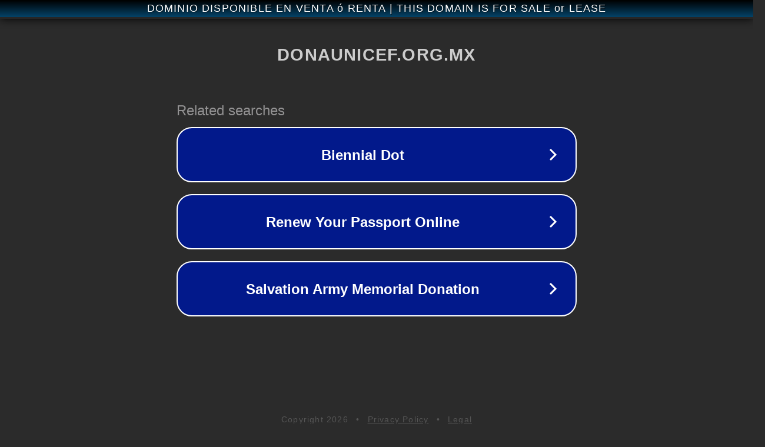

--- FILE ---
content_type: text/html; charset=utf-8
request_url: https://www.donaunicef.org.mx/landing-terremoto/?utm_source=mpr_redes&utm_campaign=tw-terremoto&utm_medium=tw&utm_content=tw-org&utm_term=tw-org
body_size: 1394
content:
<!doctype html>
<html data-adblockkey="MFwwDQYJKoZIhvcNAQEBBQADSwAwSAJBANDrp2lz7AOmADaN8tA50LsWcjLFyQFcb/P2Txc58oYOeILb3vBw7J6f4pamkAQVSQuqYsKx3YzdUHCvbVZvFUsCAwEAAQ==_bEDQB/nA3Pco/7sgjnPz7LcehiPUIaksuI2z6pZ39UXybAA/LtI/iw1eXgHZed2d7m/z65I29L/Gt02g6dbvRA==" lang="en" style="background: #2B2B2B;">
<head>
    <meta charset="utf-8">
    <meta name="viewport" content="width=device-width, initial-scale=1">
    <link rel="icon" href="[data-uri]">
    <link rel="preconnect" href="https://www.google.com" crossorigin>
</head>
<body>
<div id="target" style="opacity: 0"></div>
<script>window.park = "[base64]";</script>
<script src="/bdvpZfxwB.js"></script>
</body>
</html>
